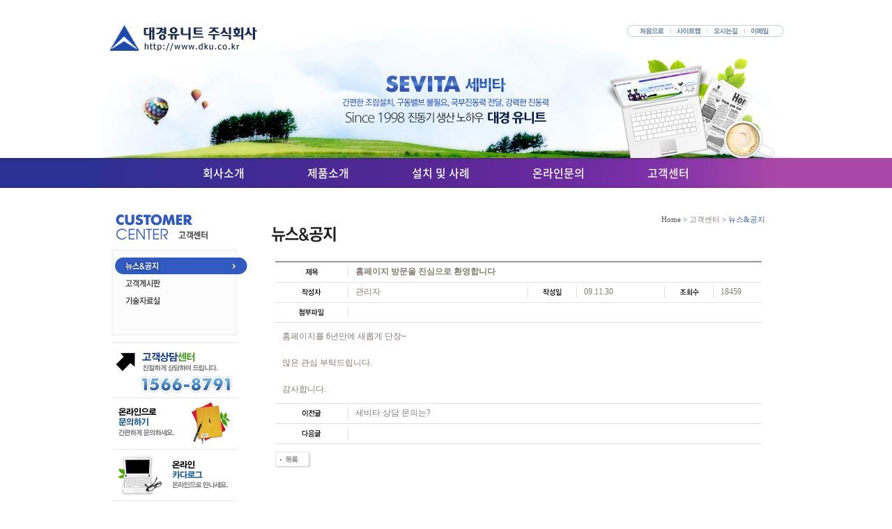

--- FILE ---
content_type: text/html
request_url: http://dku.co.kr/customer/notice.php?ptype=view&idx=5080&page=1&code=notice
body_size: 21559
content:

<html>
<head>
<title>세비타 진동기 전문제조 대경유니트
</title>
<meta http-equiv="Content-Type" content="text/html; charset=euc-kr">
<link href="/comm/swiper.css" rel="stylesheet" type="text/css">
<link href="/comm/style.css" rel="stylesheet" type="text/css">

<script src="https://ajax.googleapis.com/ajax/libs/jquery/1.11.3/jquery.min.js"></script>
<script language='JavaScript' src='/comm/jquery-ui.min.js' type='text/javascript'></script>
<script language='JavaScript' src='/comm/swiper.js' type='text/javascript'></script>
<script language='JavaScript' src='/comm/script.js' type='text/javascript'></script>

</head>


<body background="/img/sub_bgl.gif" style="background-repeat:repeat-x">
<table width="100%" border="0" cellspacing="0" cellpadding="0" background="/img/sub_bgr.gif" style="background-repeat:no-repeat; background-position:right top">
 
 
  <!--###### 상단 TR #######-->
  <tr>
    <td height="227">
    <table border="0" cellspacing="0" cellpadding="0" align="center">
        <tr>
          <td><!--<script language="javascript" type="text/javascript">GetFlash('/flash/menu.swf','100%','540');</script> -->
            <img src="img/topimg.jpg"></td>
        </tr>
      </table>
     
      <div id="top" style="position:absolute; top:0px; left:0px; z-index:2; height: 300; width:100%;" >
        <table width="1000" border="0" cellspacing="0" cellpadding="0" align="center">
          <tr>
            <td height="36"></td>
            <td></td>
          </tr>
          <tr>
            <td height="37"><a href="/" onFocus="this.blur()"><img src="/img/logo.gif" hspace="15"></a></td>
            <td height="31" align="right" valign="top" class="rpad_15"><a href="/" onFocus="this.blur()"><img src="/img/top_home.gif"></a><a href="/other/sitemap.php" onFocus="this.blur()"><img src="/img/top_sitemap.gif" ></a><a href="/company/location.php" onFocus="this.blur()"><img src="/img/top_location.gif" ></a><a href="mailto:master@dku.co.kr
" onFocus="this.blur()"><img src="/img/top_email.gif" ></a> </td>
          </tr>          <tr>
            <td height="154">&nbsp;</td>
            <td></td>
          </tr>
          <tr>
            <td height="70" colspan="2" class="sub_nav_td" background="/img/submenu_bg.gif" style=" background-repeat:no-repeat" align="center" >
				<div class="sub_nav">
					<ul>
						<li>
							<a href="/company/greeting.php">
								회사소개
							</a>

							<div class="sub_nav_div">
								<ul>
									<li>
										<a href="/company/greeting.php">
											인사말
										</a>
									</li>
									<li>
										<a href="/company/history.php">
											연혁
										</a>
									</li>
									<li>
										<a href="/company/certi.php">
											인증 및 특허
										</a>
									</li>
									<li>
										<a href="/company/partner.php">
											실적 및 파트너
										</a>
									</li>
									<li>
										<a href="/company/store.php">
											세비타취급점
										</a>
									</li>
									<li>
										<a href="/company/location.php">
											찾아오시는길
										</a>
									</li>
								</ul>
							</div>
						</li>
						<li>
							<a href="/product/about.php">
								제품소개
							</a>

							<div class="sub_nav_div">
								<ul>
									<li>
										<a href="/product/about.php">
											세비타란?
										</a>
									</li>
									<li>
										<a href="/product/sevita.php?ptype=view&prdcode=0911300001&catcode=100000&page=1&catcode=100000&searchopt=&searchkey=">
											세비타
										</a>
									</li>
									<li>
										<a href="/product/knocker.php?ptype=view&prdcode=0911300002&catcode=110000&page=1&catcode=110000&searchopt=&searchkey=">
											세비타-노카
										</a>
									</li>
									<li>
										<a href="/product/control.php?ptype=view&prdcode=0911300003&catcode=120000&page=1&catcode=120000&searchopt=&searchkey=">
											세비타-제어기
										</a>
									</li>
									<li>
										<a href="/product/air.php">
											에어피더
										</a>
									</li>
									<li>
										<a href="/product/vibrat.php">
											회전진동기
										</a>
									</li>
									<li>
										<a href="/product/made.php">
											주문제작품
										</a>
									</li>
								</ul>
							</div>
						</li>
						<li>
							<a href="/result/result.php">
								설치 및 사례
							</a>

							<div class="sub_nav_div">
								<ul>
									<li>
										<a href="/result/result.php">
											제작실적
										</a>
									</li>
									<li>
										<a href="/result/movie.php">
											응용사례
										</a>
									</li>
								</ul>
							</div>
						</li>
						<li>
							<a href="/online/form.php">
								온라인문의
							</a>

							<div class="sub_nav_div">
								<ul>
									<li>
										<a href="/online/form.php">
											온라인문의
										</a>
									</li>
									<li>
										<a href="javascript:show('/ebook/VIEW.HTM',1000,700)">
											온라인카다로그
										</a>
									</li>
								</ul>
							</div>
						</li>
						<li>
							<a href="/customer/notice.php">
								고객센터
							</a>

							<div class="sub_nav_div">
								<ul>
									<li>
										<a href="/customer/notice.php">
											뉴스&amp;공지
										</a>
									</li>
									<li>
										<a href="/customer/board.php">
											고객게시판
										</a>
									</li>
									<li>
										<a href="/customer/data.php">
											기술자료실
										</a>
									</li>
								</ul>
							</div>
						</li>
					</ul>
				</div>
			</td>
          </tr>
        </table>

      </div>
      </td>
  </tr>
  <!--###### 상단 TR 끝 #######-->
 <tr>
    <Td height="80"></Td>
 </tr> 
        
        
  <!--###### 컨텐츠 TR  #######-->
  <tr>
    <td height="170" align="center">
    
    <table width="960" border="0" cellspacing="0" cellpadding="0">
        <tr>
          <td width="230" valign=top>
	
	
	       <table border="0" cellspacing="0" cellpadding="0">	  
              <tr>
                <td><img src="img/left_tit.gif"></td>
              </tr>

		  

              <tr>
                <td><a href="notice.php" onFocus="this.blur()"><img src="img/sm01_up.gif" onMouseOut="this.src='img/sm01_up.gif'" onMouseOver="this.src='img/sm01_up.gif'"></a></td>
              </tr>
              <tr>
                <td><a href="board.php" onFocus="this.blur()"><img src="img/sm02.gif" onMouseOut="this.src='img/sm02.gif'" onMouseOver="this.src='img/sm02_up.gif'"></a></td>
              </tr>
              <tr>
                <td><a href="data.php" onFocus="this.blur()"><img src="img/sm03.gif" onMouseOut="this.src='img/sm03.gif'" onMouseOver="this.src='img/sm03_up.gif'"></a></td>
              </tr>











			  
					 
					 
					 
					 
					 <tr>
                      <td><img src="img/left_bott.gif"></td>
                    </tr>
					 <tr>
                      <td height="10"></td>
                    </tr>
					 <tr>
                      <td><img src="/img/left_bn01.gif"></td>
                    </tr>
					 <tr>
                      <td><a href="/online/form.php" onFocus="this.blur()"><img src="/img/left_bn02.gif"></td>
                    </tr>
					 <tr>
                      <td><a href="javascript:show('/ebook/VIEW.HTM',1000,700)" onFocus="this.blur()"><img src="/img/left_bn03.gif"></td>
                    </tr>                    
					 <tr>
                      <td><a href="/img/air_movie.wmv" onFocus="this.blur()"><img src="/img/left_bn04.gif"></td>
                    </tr>                     
                    					  
                    </table>
					
					
					
					
</td>
          <td width="730" valign="top">
              
              
              
              <table width="97%" border="0" cellspacing="0" cellpadding="0">
                <tr>
                  <td align="right" valign="bottom" class="here"><a href="/" class="ele">Home</a> &gt; <a href=notice.php class=here>고객센터</a> &gt; 뉴스&공지</td>
                </tr>
                <tr>
                  <td><img src="/customer/img/tit_sub01.gif"></td>
                </tr>
                <tr>
                  <td height="20">&nbsp;</td>
                </tr>
                <tr>
                  <td class="pad_5">
			


<script type="text/javascript">
	$(document).ready(function(){
		// 메인페이지 메뉴 오버 시
		$(".main_nav > ul > li").hover(
			function(){
				$(this).children().next(".sub_nav_div").show();
			},
			function(){
				$(this).children().next(".sub_nav_div").hide();
			}
		);

		// 서브페이지 메뉴 오버 시
		$(".sub_nav > ul > li").hover(
			function(){
				$(this).children().next(".sub_nav_div").show();
			},
			function(){
				$(this).children().next(".sub_nav_div").hide();
			}
		);
	});
</script>




		  

				
				
				
				
				
				
				
				
				
				
				
				
				
				
				<!-- ####################################### 컨텐츠 들어갈 곳 ####################################### -->
				
				
<link href="/admin/bbs/skin/bbsBasic/style.css" rel="stylesheet" type="text/css"><script language="javascript">
<!--
function viewImg(img){
   var url = "/admin/bbs/view_img.php?code=notice&img=" + img;
   window.open(url, "viewImg", "height=100, width=100, menubar=no, scrollbars=no, resizable=yes, toolbar=no, status=no");
}
//-->
</script>

<table width="100%" border="0" cellspacing="0" cellpadding="0" style="layout:fixed;">
  <tr>
    <td height="2" colspan="20" bgcolor="959595"></td>
  </tr>
  <tr>
    <td align="center" width="15%" height="28"><img src="/admin/bbs/skin/bbsBasic/image/list_txt_title.gif" width="19" height="11" /></td>
    <td width="1"><img src="/admin/bbs/skin/bbsBasic/image/list_vline.gif" width="1" height="17" /></td>
    <td colspan="9" align="left" style="padding-left:10px" style="word-break:break-all;"><b>홈페이지 방문을 진심으로 환영합니다</b></td>
  </tr>
  <tr>
    <td height="1" colspan="20" bgcolor="dddddd"></td>
  </tr>
  <tr>
    <td align="center" width="15%" height="28"><img src="/admin/bbs/skin/bbsBasic/image/list_txt_writer.gif"></td>
    <td width="1"><img src="/admin/bbs/skin/bbsBasic/image/list_vline.gif" width="1" height="17" /></td>
    <td align="left" style="padding-left:10px">관리자 &nbsp;</td>
    <td width="1"><img src="/admin/bbs/skin/bbsBasic/image/list_vline.gif" width="1" height="17" /></td>
    <td align="center" width="10%"><img src="/admin/bbs/skin/bbsBasic/image/list_txt_date.gif" width="27" height="11" /></td>
    <td width="1"><img src="/admin/bbs/skin/bbsBasic/image/list_vline.gif" width="1" height="17" /></td>
    <td align="left" width="18%" style="padding-left:10px" class="num">09.11.30</td>
    <td width="1"><img src="/admin/bbs/skin/bbsBasic/image/list_vline.gif" width="1" height="17" /></td>
    <td align="center" width="10%"><img src="/admin/bbs/skin/bbsBasic/image/list_txt_read.gif" width="28" height="11" /></td>
    <td width="1"><img src="/admin/bbs/skin/bbsBasic/image/list_vline.gif" width="1" height="17" /></td>
    <td align="left" width="10%" style="padding-left:10px" class="num">18459</td>
    
    <!--    <td width="1"><img src="/admin/bbs/skin/bbsBasic/image/list_vline.gif" width="1" height="17" /></td>
    <td align="center" width="8%"><img src="/admin/bbs/skin/bbsBasic/image/list_txt_recom.gif" width="18" height="11" /></td>
    <td width="1"><img src="/admin/bbs/skin/bbsBasic/image/list_vline.gif" width="1" height="17" /></td>
    <td align="left" width="5%" style="padding-left:10px" class="num">0</td>
    -->    
    </tr>
  <tr>
    <td height="1" colspan="20" bgcolor="dddddd"></td>
  </tr>
  
    <tr>
    <td align="center" height="28"><img src="/admin/bbs/skin/bbsBasic/image/view_txt_addfile.gif"></td>
    <td width="1"><img src="/admin/bbs/skin/bbsBasic/image/list_vline.gif" width="1" height="17" /></td>
    <td colspan="9" align="left" style="padding-left:10px">           </td>
  </tr>
  <tr>
    <td height="1" colspan="20" bgcolor="dddddd"></td>
  </tr>
    
  <tr>
    <td colspan="20" valign="top"><table width="100%" border="0" cellspacing="0" cellpadding="10" style="layout:fixed;">
      <tr>
        <td valign="top" align="left" style="word-break:break-all;">
                      	      	<P>홈페이지를 6년만에 새롭게 단장~</P>
<P>&nbsp;</P>
<P>많은 관심 부탁드립니다. <BR><BR>감사합니다. </P>        </td>
      </tr>
    </table></td>
  </tr>
  <tr>
    <td height="1" colspan="20" bgcolor="dddddd"></td>
  </tr>
  <tr>
    <td align="center" height="28"><img src="/admin/bbs/skin/bbsBasic/image/view_txt_prev.gif"></td>
    <td width="1"><img src="/admin/bbs/skin/bbsBasic/image/list_vline.gif" width="1" height="17" /></td>
    <td colspan="9" align="left" style="padding-left:10px;word-break:break-all;"><a href='/customer/notice.php?ptype=view&code=notice&idx=5082'>세비타 상담 문의는?</a></td>
  </tr>
  <tr>
    <td height="1" colspan="20" bgcolor="dddddd"></td>
  </tr>
  <tr>
	  <td align="center" height="28"><img src="/admin/bbs/skin/bbsBasic/image/view_txt_next.gif"></td>
	  <td width="1"><img src="/admin/bbs/skin/bbsBasic/image/list_vline.gif" width="1" height="17" /></td>
	  <td colspan="9" align="left" style="padding-left:10px;word-break:break-all;"></td>
  </tr>
  <tr>
    <td height="1" colspan="20" bgcolor="dddddd"></td>
  </tr>
  <tr>
    <td height="5" colspan="20"></td>
  </tr>
</table>
<table width="100%" border="0" cellspacing="0" cellpadding="0">
  <tr>
    <td width="25%" height="35" align="left"><a href='/customer/notice.php?ptype=list&code=notice&idx=5080&page=1'><image src='/admin/bbs/skin/bbsBasic/image/btn_list.gif' border='0'></a></td>
    <td width="75%" align="right">&nbsp;&nbsp;&nbsp;&nbsp;&nbsp;&nbsp;</td>
  </tr>
</table>          

				
				
				
				
				
				<!-- ####################################### 컨텐츠 들어갈 곳 ####################################### -->
				
				
				
				

				
				
				
								
				
				
				
				
		
</td>
        </tr>
   </table>
      
      </td>
  </tr>
   </table>
      
      </td>
  </tr>
<!--############################### 중앙 컨텐츠 부분 끝 ##################################--> 


 
  
  <!--###### 하단 TR  #######-->
  <tr>
    <td height="160" align="center" valign="top" background="/img/foot_bg.gif" style="background-repeat:repeat-x;">
		<div class="float_con">
			<div class="left_con">
				<img src="/img/partner_tt.gif">
			</div>

			<div class="right_con">
				<div class="slide_con">
					<div class="swiper-container partner_slide">
						<div class="swiper-wrapper">
							<div class="swiper-slide partner_slide_div" data-swiper-autoplay="4000">
								<img src="/img/image2.png" alt="협력사 이미지" />
							</div>
							<div class="swiper-slide partner_slide_div" data-swiper-autoplay="4000">
								<img src="/img/image3.png" alt="협력사 이미지" />
							</div>
							<div class="swiper-slide partner_slide_div" data-swiper-autoplay="4000">
								<img src="/img/image4.png" alt="협력사 이미지" />
							</div>
							<div class="swiper-slide partner_slide_div" data-swiper-autoplay="4000">
								<img src="/img/image5.png" alt="협력사 이미지" />
							</div>
							<div class="swiper-slide partner_slide_div" data-swiper-autoplay="4000">
								<img src="/img/image6.png" alt="협력사 이미지" />
							</div>
							<div class="swiper-slide partner_slide_div" data-swiper-autoplay="4000">
								<img src="/img/image7.png" alt="협력사 이미지" />
							</div>
							<div class="swiper-slide partner_slide_div" data-swiper-autoplay="4000">
								<img src="/img/image8.png" alt="협력사 이미지" />
							</div>
							<div class="swiper-slide partner_slide_div" data-swiper-autoplay="4000">
								<img src="/img/image9.png" alt="협력사 이미지" />
							</div>
							<div class="swiper-slide partner_slide_div" data-swiper-autoplay="4000">
								<img src="/img/image10.png" alt="협력사 이미지" />
							</div>
							<div class="swiper-slide partner_slide_div" data-swiper-autoplay="4000">
								<img src="/img/image12.png" alt="협력사 이미지" />
							</div>
							<div class="swiper-slide partner_slide_div" data-swiper-autoplay="4000">
								<img src="/img/image13.png" alt="협력사 이미지" />
							</div>
							<div class="swiper-slide partner_slide_div" data-swiper-autoplay="4000">
								<img src="/img/image14.png" alt="협력사 이미지" />
							</div>
							<div class="swiper-slide partner_slide_div" data-swiper-autoplay="4000">
								<img src="/img/image15.png" alt="협력사 이미지" />
							</div>
							<div class="swiper-slide partner_slide_div" data-swiper-autoplay="4000">
								<img src="/img/image16.png" alt="협력사 이미지" />
							</div>
							<div class="swiper-slide partner_slide_div" data-swiper-autoplay="4000">
								<img src="/img/image17.png" alt="협력사 이미지" />
							</div>
							<div class="swiper-slide partner_slide_div" data-swiper-autoplay="4000">
								<img src="/img/image18.png" alt="협력사 이미지" />
							</div>
							<div class="swiper-slide partner_slide_div" data-swiper-autoplay="4000">
								<img src="/img/image19.png" alt="협력사 이미지" />
							</div>
							<div class="swiper-slide partner_slide_div" data-swiper-autoplay="4000">
								<img src="/img/image20.png" alt="협력사 이미지" />
							</div>
							<div class="swiper-slide partner_slide_div" data-swiper-autoplay="4000">
								<img src="/img/image22.png" alt="협력사 이미지" />
							</div>
							<div class="swiper-slide partner_slide_div" data-swiper-autoplay="4000">
								<img src="/img/image23.png" alt="협력사 이미지" />
							</div>
							<div class="swiper-slide partner_slide_div" data-swiper-autoplay="4000">
								<img src="/img/image24.png" alt="협력사 이미지" />
							</div>
							<div class="swiper-slide partner_slide_div" data-swiper-autoplay="4000">
								<img src="/img/image25.png" alt="협력사 이미지" />
							</div>
							<div class="swiper-slide partner_slide_div" data-swiper-autoplay="4000">
								<img src="/img/image26.png" alt="협력사 이미지" />
							</div>
							<div class="swiper-slide partner_slide_div" data-swiper-autoplay="4000">
								<img src="/img/image27.png" alt="협력사 이미지" />
							</div>
							<div class="swiper-slide partner_slide_div" data-swiper-autoplay="4000">
								<img src="/img/image28.png" alt="협력사 이미지" />
							</div>
							<div class="swiper-slide partner_slide_div" data-swiper-autoplay="4000">
								<img src="/img/image29.png" alt="협력사 이미지" />
							</div>
							<div class="swiper-slide partner_slide_div" data-swiper-autoplay="4000">
								<img src="/img/image30.png" alt="협력사 이미지" />
							</div>
							<div class="swiper-slide partner_slide_div" data-swiper-autoplay="4000">
								<img src="/img/image32.png" alt="협력사 이미지" />
							</div>
							<div class="swiper-slide partner_slide_div" data-swiper-autoplay="4000">
								<img src="/img/image33.png" alt="협력사 이미지" />
							</div>
							<div class="swiper-slide partner_slide_div" data-swiper-autoplay="4000">
								<img src="/img/image34.png" alt="협력사 이미지" />
							</div>
							<div class="swiper-slide partner_slide_div" data-swiper-autoplay="4000">
								<img src="/img/image35.png" alt="협력사 이미지" />
							</div>
							<div class="swiper-slide partner_slide_div" data-swiper-autoplay="4000">
								<img src="/img/image36.png" alt="협력사 이미지" />
							</div>
						</div>
					</div>
				</div>
			</div>
		</div>
    
		<table border="0" cellspacing="0" cellpadding="0" width="1000">
			<tr>
			  <td height="40"></td>
			</tr>
			<tr>
			  <td>
				<table width="100%" border="0" cellspacing="0" cellpadding="0">
				  <tr>
					<td width="20%" align="center"><img src="/img/foot_logo.gif"></td>
					<td width="55%" valign="top"><img src="/img/copyright.gif" border="0" usemap="#Map" /></td>
					<td width="20%" align="right" valign="top"><img src="/img/foot_m1.gif"><img src="/img/foot_m2.gif"><img src="/img/foot_m3.gif"></td>
				  </tr>
				</table>
			  </td>
			</tr>
		</table>
      
    </td>
  </tr>
  <!--###### 하단 TR  #######-->
</table>
<map name="Map" id="Map">
  <area shape="rect" coords="-1,21,76,44" href="/admin/" target="_blank" onFocus="this.blur()">
</map>

<map name="Map2"><area shape="rect" coords="22,9,101,62" href="/company/profile.php">
<area shape="rect" coords="187,7,258,61" href="/product/about.php">
<area shape="rect" coords="337,5,424,58" href="/result/result.php ">
<area shape="rect" coords="505,5,606,65" href="/online/form.php">
<area shape="rect" coords="669,6,751,61" href="/customer/notice.php">
</map>

<script type="text/javascript">
	$(document).ready(function(){
		// 메인 슬라이드
		if( $(".main_slide_div").length > 1 ){
			var main_slide = new Swiper(".main_slide", {
				slidesPerView: 'auto',
				autoplay: {
					delay: 4000,
					disableOnInteraction: false,
				},
				effect:'fade',
				speed: 1500,
				loop: true,
			});	
		}else{
			var main_slide = new Swiper(".main_slide", {
				slidesPerView: 'auto',
				speed: 1500,
				loop: false,
			});
		}

		// 파트너 슬라이드
		if( $(".partner_slide_div").length > 1 ){
			var partner_slide = new Swiper(".partner_slide", {
				slidesPerView: 'auto',
				autoplay: {
					delay: 4000,
					disableOnInteraction: false,
				},
				speed: 1500,
				loop: true,
			});	
		}else{
			var partner_slide = new Swiper(".partner_slide", {
				slidesPerView: 'auto',
				speed: 1500,
				loop: false,
			});
		}
	});
</script>

</body>
</html>


--- FILE ---
content_type: text/css
request_url: http://dku.co.kr/comm/style.css
body_size: 11100
content:
@import url(//cdn.design-factory.co.kr/_font/notosanskr/fonts.css);



IMG {border: none }



/* Body, Scrollbar Style */

BODY {  COLOR: #555555; FONT-FAMILY: Dotum; FONT-SIZE:11px; MARGIN: 0 0 0 0; overflow: auto; BORDER: 0;

scrollbar-face-color: #ffffff;

scrollbar-highlight-color: #ffffff;

scrollbar-3dlight-color: #E4E0E0;

scrollbar-shadow-color: #E4E0E0;

scrollbar-darkshadow-color: #ffffff;

scrollbar-track-color: #ffffff;

scrollbar-arrow-color: #999999} 



.png24 {tmp:expression(setPng24(this));}





/* Basic */

TABLE, TR, TD { COLOR: #555555; FONT-FAMILY: Gulim; FONT-SIZE:12px; LINE-HEIGHT: 140%;  }

.input        { color:#555555; border:1x solid #dddad5; FONT-FAMILY:dotum; FONT-SIZE:12px; LINE-HEIGHT: 150% ;}

.login_form {color:#f07e60; border:1x solid #e9c4bb; background-color:fcefec }

.radio		{ height:15px; width:14px; border:1x solid none; }

.checkbox	{ border:0px; width:14px; height:14px; }

.scroll		{ font: 12px dotum; padding:5;  border:1px solid #dddad5; color:555555}

.loc	    	{ font-size:11px; color:#ABA295; font-family:dotum; }





/* Basic Hyperlink */

A:link    { COLOR: #555555; TEXT-DECORATION: none }

A:visited { COLOR: #555555; TEXT-DECORATION: none }

A:hover   { COLOR: #FF6600; TEXT-DECORATION: none }





/* Notice */



.notice:link      { COLOR:#555555; FONT-FAMILY:Verdana; FONT-SIZE:12px; TEXT-DECORATION:none }

.notice:visited   { COLOR:#555555; FONT-FAMILY:Verdana; FONT-SIZE:12px; TEXT-DECORATION:none }

.notice:hover     { COLOR:#555555; FONT-FAMILY:Verdana; FONT-SIZE:12px; TEXT-DECORATION:none  }





/* Site link Class 1 */

.ele:link				{ color:#555555; text-decoration:none; FONT-SIZE:11px; FONT-FAMILY: Dotum; }

.ele:active			    { color:#555555; text-decoration:none; FONT-SIZE:11px; FONT-FAMILY: Dotum; }

.ele:visited			{ color:#555555; text-decoration:none; FONT-SIZE:11px; FONT-FAMILY: Dotum; }

.ele:hover				{ color:#555555; text-decoration:none; FONT-SIZE:11px; FONT-FAMILY: Dotum; }

	

.album:link				{ color:#7E6450; text-decoration:none; FONT-SIZE:11px; FONT-FAMILY: Verdana;}

.album:active			{ color:#7E6450; text-decoration:none; FONT-SIZE:11px; FONT-FAMILY: Verdana;}

.album:visited			{ color:#7E6450; text-decoration:none; FONT-SIZE:11px; FONT-FAMILY: Verdana;}

.album:hover				{ color:#3c2e22; text-decoration:none; FONT-SIZE:11px; FONT-FAMILY: Verdana; }

	

.bla:link				{ color:#000000; text-decoration:none; FONT-SIZE:11px; FONT-FAMILY: Dotum; }

.bla:active			    { color:#000000; text-decoration:none; FONT-SIZE:11px; FONT-FAMILY: Dotum; }

.bla:visited			{ color:#000000; text-decoration:none; FONT-SIZE:11px; FONT-FAMILY: Dotum; }

.bla:hover				{ color:#000000; text-decoration:none; FONT-SIZE:11px; FONT-FAMILY: Dotum; }


.border_B0C2DC			{ border:1x solid #B0C2DC;}

/** 여백설정 **/

/* pad */	

.tpad_3 {padding-top:3px;}

.tpad_5 {padding-top:5px;}

.tpad_10 {padding-top:10px;}

.tpad_15 {padding-top:15px;}

.tpad_20 {padding-top:20px;}

.tpad_25 {padding-top:25px;}

.tpad_30 {padding-top:30px;}

.bpad_5 {padding-bottom:5px;}

.bpad_7 {padding-bottom:7px;}

.bpad_10 {padding-bottom:10px;}

.bpad_15 {padding-bottom:15px;}

.bpad_20 {padding-bottom:20px;}

.lpad_3 {padding-left:3px;}

.lpad_5 {padding-left:5px;}

.lpad_10 {padding-left:10px;}

.lpad_15 {padding-left:15px;}

.lpad_20 {padding-left:20px;}

.lpad_25 {padding-left:25px;}

.lpad_30 {padding-left:30px;}

.rpad_3  {padding-right:3px;}

.rpad_5  {padding-right:5px;}

.rpad_10 {padding-right:10px;}

.rpad_15 {padding-right:15px;}

.hpad_3  {padding: 3px 0px 3px 0px;}

.hpad_5  {padding: 5px 0px 5px 0px;}

.hpad_10 {padding: 10px 0px 15px 0px;}

.hpad_15 {padding: 15px 0px 15px 0px;}

.hpad_20 {padding: 20px 0px 20px 0px;}

.wpad_3  {padding: 0px 3px 0px 3px;}

.wpad_5  {padding: 0px 5px 0px 5px;}

.wpad_10 {padding: 0px 10px 0px 10px;}

.wpad_12 {padding: 0px 12px 0px 12px;}

.wpad_15 {padding: 0px 15px 0px 15px;}

.wpad_20 {padding: 0px 20px 0px 20px;}

.pad_3   {padding: 3px 3px 3px 3px;}

.pad_5   {padding: 5px 5px 5px 5px;}

.pad_10  {padding: 10px 10px 10px 10px;}

.pad_15  {padding: 15px 15px 15px 15px;} 













/************* Common Color Css *************/



/*색상*/

.f_fff {color:#ffffff; FONT-SIZE:11px; FONT-FAMILY: Dotum;}

.f_00 {color:#000000}

.f_d4 {color:#d4d4d4}

.f_3b {color:#3B3B3B}

.f_33 {color:#333333}

.f_75 {color:#757575}

.f_77 {color:#777777}

.f_66 {color:#555555}

.f_85 {color:#858585}



.f_ad {color:#ADADAD}

.f_7f7 {color:#7F7C7A}

.f_7d8 {color:#7D8283}

.f_db6 {color:#DB6D0E}

.f_99{color:#999999}

.f_ora{color:#ED5614}

.f_ora2{color:#D46400}

.f_ora3{color:#FF6600}



.f_green {color:#50A601}

.f_green2 {color:#608382}



.f_vtitle{color:#616A74}



.f_2line{color:#4CA405}

.f_1line{color:#001A9B}

.f_7line{color:#758B1F}



.f_blue{color:#1388AB}

.f_bb{color:#B6762D}

.f_pp{color:#573684}



.f_blue02{color:#5285AB}

.nevi {color:#9C9C9C}

.f_ctg{color:#BC804B}



.here		{ color:315BC0;  FONT-SIZE:11px; FONT-FAMILY: dotum; }

.date		{ color:#367F84;  FONT-SIZE:11px; FONT-FAMILY: dotum,TAHOMA; }





.table		{ color:#816f66; FONT-FAMILY: dotum,TAHOMA; FONT-SIZE:11px; }

.table_tit01   { color: #b6a298; font-weight: bold;}



.eleven     { FONT-FAMILY: TAHOMA; FONT-SIZE:11px;}

.d_eleven     { FONT-SIZE:11px; FONT-FAMILY: Dotum; }



.pink_01  { color: #c99799 }

.pink_02  { color: #d0675e }

.pink_03  { color: #E60073; FONT-SIZE:11px; FONT-FAMILY: Dotum; }





.red { font-family:dotum,verdana; font-size: 11px; LINE-HEIGHT: 130%; color:e70a2e;}



.black_B     { color: 000000; font-weight: bold; FONT-FAMILY: Dotum; FONT-SIZE:11px;}	

.black	{ color:#000000; }



.gray01	{ color:#373737; }

a.gray01:link,  a.gray01:visited,  a.gray01:hover,  a.gray01:actived 	{ color:#373737; }



.blue     { color:#006ba4;}

.blue01		{ color:#46689A;  FONT-SIZE:11px; FONT-FAMILY: Dotum; line-height: 20px;}

.blue02		{ color:#002E79; }





.green01	{ color:#424D05; }

a.green01:link,  a.green01:visited,  a.green01:hover,  a.green01:actived 	{ color:#424D05; }

.green02	{ color:#7B8B28; }



.blown { font-family:TAHOMA; font-size: 11px; LINE-HEIGHT: 130%; color:#9E733A;}



.brown01	{ color:#894901; }

.orange { color:#EA6900; TEXT-DECORATION: none; FONT-FAMILY: TAHOMA, Dotum; FONT-SIZE:11px; LINE-HEIGHT: 12pt }

/*220404 수정*/
/*메인*/
.main_slide_con {width:1000px; margin:0 auto; position:relative;}
.main_slide_con > .banner_con {position:absolute; bottom:0; right:0; z-index:10;}

.main_nav {text-align:center;}
.main_nav > ul {display:inline-block; list-style:none; padding:0; margin:0; *zoom:1;}
.main_nav > ul:after {content:''; display:block; clear:both;}
.main_nav > ul > li {float:left; margin-left:90px; position:relative;}
.main_nav > ul > li:first-child {margin-left:0;}
.main_nav > ul > li > a {display:inline-block; text-align:center; font-size:16px; color:#ffffff; font-weight:500; line-height:43px; font-family:"NotoSansKR", sans-serif;}
.main_nav > ul > li > .sub_nav_div {display:none; position:absolute; bottom:-23px; left:0; z-index:10;}
.main_nav > ul > li > .sub_nav_div > ul {display:inline-block; margin:0; padding:0 10px; border:1px solid #aea1c7; background-color:#ffffff; border-radius:30px; -webkit-border-radius:30px; -moz-border-radius:30px; box-shadow:2px 2px 3px rgba(0,0,0,0.1); -webkit-box-shadow:2px 2px 3px rgba(0,0,0,0.1); -moz-box-shadow:2px 2px 3px rgba(0,0,0,0.1); list-style:none; *zoom:1;}
.main_nav > ul > li > .sub_nav_div > ul:after {content:''; display:block; clear:both;}
.main_nav > ul > li > .sub_nav_div > ul > li {float:left; position:relative;}
.main_nav > ul > li > .sub_nav_div > ul > li:after {content:''; display:block; clear:both; width:1px; height:12px; border-right:1px dashed #555555; position:absolute; top:50%; right:0; transform:translateY(-50%);}
.main_nav > ul > li > .sub_nav_div > ul > li:last-child:after {display:none;}
.main_nav > ul > li > .sub_nav_div > ul > li > a {display:inline-block; padding:7px 10px; font-size:14px; color:#555555; font-weight:500; line-height:14px; font-family:"NotoSansKR", sans-serif;}
.main_nav > ul > li:nth-child(1) > .sub_nav_div {width:516px; left:-228px;}
.main_nav > ul > li:nth-child(2) > .sub_nav_div {width:592px; left:-266px;}
.main_nav > ul > li:nth-child(3) > .sub_nav_div {width:166px; left:-42px;}
.main_nav > ul > li:nth-child(4) > .sub_nav_div {width:217px; left:-71px;}
.main_nav > ul > li:nth-child(5) > .sub_nav_div {width:273px; left:-107px;}

.sub_nav_td {vertical-align:top;}
.sub_nav {text-align:center;}
.sub_nav > ul {display:inline-block; list-style:none; padding:0; margin:0; *zoom:1;}
.sub_nav > ul:after {content:''; display:block; clear:both;}
.sub_nav > ul > li {float:left; margin-left:90px; position:relative;}
.sub_nav > ul > li:first-child {margin-left:0;}
.sub_nav > ul li a {border:none; padding:0; margin:0; outline:none; text-decoration:none;}
.sub_nav > ul li a:active {text-decoration:none;}
.sub_nav > ul li a:link {text-decoration:none;}
.sub_nav > ul li a:visited {text-decoration:none;}
.sub_nav > ul li a:hover {text-decoration:none;}
.sub_nav > ul > li > a {display:inline-block; text-align:center; font-size:16px; color:#ffffff; font-weight:500; line-height:43px; font-family:"NotoSansKR", sans-serif;}
.sub_nav > ul > li > .sub_nav_div {display:none; position:absolute; bottom:-23px; left:0; z-index:10;}
.sub_nav > ul > li > .sub_nav_div > ul {display:inline-block; margin:0; padding:0 10px; border:1px solid #aea1c7; background-color:#ffffff; border-radius:30px; -webkit-border-radius:30px; -moz-border-radius:30px; box-shadow:2px 2px 3px rgba(0,0,0,0.1); -webkit-box-shadow:2px 2px 3px rgba(0,0,0,0.1); -moz-box-shadow:2px 2px 3px rgba(0,0,0,0.1); list-style:none; *zoom:1;}
.sub_nav > ul > li > .sub_nav_div > ul:after {content:''; display:block; clear:both;}
.sub_nav > ul > li > .sub_nav_div > ul > li {float:left; position:relative;}
.sub_nav > ul > li > .sub_nav_div > ul > li:after {content:''; display:block; clear:both; width:1px; height:12px; border-right:1px dashed #555555; position:absolute; top:50%; right:0; transform:translateY(-50%);}
.sub_nav > ul > li > .sub_nav_div > ul > li:last-child:after {display:none;}
.sub_nav > ul > li > .sub_nav_div > ul > li > a {display:inline-block; padding:7px 10px; font-size:14px; color:#555555; font-weight:500; line-height:14px; font-family:"NotoSansKR", sans-serif;}
.sub_nav > ul > li:nth-child(1) > .sub_nav_div {width:516px; left:-228px;}
.sub_nav > ul > li:nth-child(2) > .sub_nav_div {width:592px; left:-266px;}
.sub_nav > ul > li:nth-child(3) > .sub_nav_div {width:166px; left:-42px;}
.sub_nav > ul > li:nth-child(4) > .sub_nav_div {width:217px; left:-71px;}
.sub_nav > ul > li:nth-child(5) > .sub_nav_div {width:273px; left:-107px;}

.float_con {width:1000px; margin:0 auto; margin-top:43px;}
.float_con:after {content:''; display:block; clear:both;}
.float_con > .left_con {float:left; width:135px; padding-top:6px;}
.float_con > .right_con {float:right; width:865px;}
.float_con > .right_con > .slide_con > .swiper-container .swiper-wrapper .swiper-slide {width:80px; margin-right:10px;}

.padding_con {padding:42px 0;}

--- FILE ---
content_type: text/css
request_url: http://cdn.design-factory.co.kr/_font/notosanskr/fonts.css
body_size: 3949
content:
/*NotoSansKR*/
@font-face {
	font-family:"NotoSansKR";
	src: url("./fonts/NotoSans-Thin.woff2") format("woff2"), /* Modern Browsers */
		 url("./fonts/NotoSans-Thin.woff") format("woff"), /* Modern Browsers */
		 url("./fonts/NotoSans-Thin.otf") format("opentype"), /* Open Type Font */
		 url("./fonts/NotoSans-Thin.svg") format("svg"), /* Legacy iOS */
		 url("./fonts/NotoSans-Thin.ttf") format("truetype"), /* Safari, Android, iOS */
		 url("./fonts/NotoSans-Thin.eot?#iefix") format("embedded-opentype"); /* IE6-IE8 */
	font-weight: 100;
	font-style: normal;
}

@font-face {
	font-family:"NotoSansKR";
	src: url("./fonts/NotoSans-Light.woff2") format("woff2"), /* Modern Browsers */
		 url("./fonts/NotoSans-Light.woff") format("woff"), /* Modern Browsers */
		 url("./fonts/NotoSans-Light.otf") format("opentype"), /* Open Type Font */
		 url("./fonts/NotoSans-Light.svg") format("svg"), /* Legacy iOS */
		 url("./fonts/NotoSans-Light.ttf") format("truetype"), /* Safari, Android, iOS */
		 url("./fonts/NotoSans-Light.eot?#iefix") format("embedded-opentype"); /* IE6-IE8 */
	font-weight: 300;
	font-style: normal;
}

@font-face {
	font-family:"NotoSansKR";
	src: url("./fonts/NotoSans-DemiLight.woff2") format("woff2"), /* Modern Browsers */
		 url("./fonts/NotoSans-DemiLight.woff") format("woff"), /* Modern Browsers */
		 url("./fonts/NotoSans-DemiLight.otf") format("opentype"), /* Open Type Font */
		 url("./fonts/NotoSans-DemiLight.svg") format("svg"), /* Legacy iOS */
		 url("./fonts/NotoSans-DemiLight.ttf") format("truetype"), /* Safari, Android, iOS */
		 url("./fonts/NotoSans-DemiLight.eot?#iefix") format("embedded-opentype"); /* IE6-IE8 */
	font-weight: 350;
	font-style: normal;
}

@font-face {
	font-family:"NotoSansKR";
	src: url("./fonts/NotoSans-Regular.woff2") format("woff2"), /* Modern Browsers */
		 url("./fonts/NotoSans-Regular.woff") format("woff"), /* Modern Browsers */
		 url("./fonts/NotoSans-Regular.otf") format("opentype"), /* Open Type Font */
		 url("./fonts/NotoSans-Regular.svg") format("svg"), /* Legacy iOS */
		 url("./fonts/NotoSans-Regular.ttf") format("truetype"), /* Safari, Android, iOS */
		 url("./fonts/NotoSans-Regular.eot?#iefix") format("embedded-opentype"); /* IE6-IE8 */
	font-weight: 400;
	font-style: normal;
}

@font-face {
	font-family:"NotoSansKR";
	src: url("./fonts/NotoSans-Medium.woff2") format("woff2"), /* Modern Browsers */
		 url("./fonts/NotoSans-Medium.woff") format("woff"), /* Modern Browsers */
		 url("./fonts/NotoSans-Medium.otf") format("opentype"), /* Open Type Font */
		 url("./fonts/NotoSans-Medium.svg") format("svg"), /* Legacy iOS */
		 url("./fonts/NotoSans-Medium.ttf") format("truetype"), /* Safari, Android, iOS */
		 url("./fonts/NotoSans-Medium.eot?#iefix") format("embedded-opentype"); /* IE6-IE8 */
	font-weight: 500;
	font-style: normal;
}

@font-face {
	font-family:"NotoSansKR";
	src: url("./fonts/NotoSans-Bold.woff2") format("woff2"), /* Modern Browsers */
		 url("./fonts/NotoSans-Bold.woff") format("woff"), /* Modern Browsers */
		 url("./fonts/NotoSans-Bold.otf") format("opentype"), /* Open Type Font */
		 url("./fonts/NotoSans-Bold.svg") format("svg"), /* Legacy iOS */
		 url("./fonts/NotoSans-Bold.ttf") format("truetype"), /* Safari, Android, iOS */
		 url("./fonts/NotoSans-Bold.eot?#iefix") format("embedded-opentype"); /* IE6-IE8 */
	font-weight: 700;
	font-style: normal;
}

@font-face {
	font-family:"NotoSansKR";
	src: url("./fonts/NotoSans-Black.woff2") format("woff2"), /* Modern Browsers */
		 url("./fonts/NotoSans-Black.woff") format("woff"), /* Modern Browsers */
		 url("./fonts/NotoSans-Black.otf") format("opentype"), /* Open Type Font */
		 url("./fonts/NotoSans-Black.svg") format("svg"), /* Legacy iOS */
		 url("./fonts/NotoSans-Black.ttf") format("truetype"), /* Safari, Android, iOS */
		 url("./fonts/NotoSans-Black.eot?#iefix") format("embedded-opentype"); /* IE6-IE8 */
	font-weight: 900;
	font-style: normal;
}

--- FILE ---
content_type: text/css
request_url: http://dku.co.kr/admin/bbs/skin/bbsBasic/style.css
body_size: 794
content:
a:link { color: #83807d; text-decoration: none }
a:visited { color: #83807d; text-decoration: none }
a:hover { color: #83807d; text-decoration: underline }
a:active { color: #ff0000; text-decoration: none }

p { margin-top: 0px; margin-bottom: 0px }
td,table { font-size: 12px; color: #847f74; line-height: 160%; font-family: verdana; }

.input { font-size: 12px; color: #847f74; font-family:"굴림","돋움"; border-right: #e7e7e7 1px solid; border-top: #e7e7e7 1px solid; border-left: #e7e7e7 1px solid; border-bottom: #e7e7e7 1px solid; background-color: #f4f4f4 }
.textarea { font-size: 12px; color: #847f74; font-family:"굴림","돋움"; border-right: #e7e7e7 1px solid; border-top: #e7e7e7 1px solid; border-left: #e7e7e7 1px solid; border-bottom: #e7e7e7 1px solid; background-color: #f4f4f4 }

--- FILE ---
content_type: application/javascript
request_url: http://dku.co.kr/comm/script.js
body_size: 13346
content:

//
function MM_swapImgRestore() { //v3.0
  var i,x,a=document.MM_sr; for(i=0;a&&i<a.length&&(x=a[i])&&x.oSrc;i++) x.src=x.oSrc;
}

function MM_preloadImages() { //v3.0
  var d=document; if(d.images){ if(!d.MM_p) d.MM_p=new Array();
    var i,j=d.MM_p.length,a=MM_preloadImages.arguments; for(i=0; i<a.length; i++)
    if (a[i].indexOf("#")!=0){ d.MM_p[j]=new Image; d.MM_p[j++].src=a[i];}}
}

function MM_findObj(n, d) { //v4.01
  var p,i,x;  if(!d) d=document; if((p=n.indexOf("?"))>0&&parent.frames.length) {
    d=parent.frames[n.substring(p+1)].document; n=n.substring(0,p);}
  if(!(x=d[n])&&d.all) x=d.all[n]; for (i=0;!x&&i<d.forms.length;i++) x=d.forms[i][n];
  for(i=0;!x&&d.layers&&i<d.layers.length;i++) x=MM_findObj(n,d.layers[i].document);
  if(!x && d.getElementById) x=d.getElementById(n); return x;
}

function MM_swapImage() { //v3.0
  var i,j=0,x,a=MM_swapImage.arguments; document.MM_sr=new Array; for(i=0;i<(a.length-2);i+=3)
   if ((x=MM_findObj(a[i]))!=null){document.MM_sr[j++]=x; if(!x.oSrc) x.oSrc=x.src; x.src=a[i+2];}
}

function openwin(theURL,winName,features) { 
  window.open(theURL,winName,features);
}
//



//
var EmbedStr = "";

function GetFlash(url,x,y) { 
	EmbedStr = "<object id='flash' classid='clsid:d27cdb6e-ae6d-11cf-96b8-444553540000' codebase='http://fpdownload.macromedia.com/pub/shockwave/cabs/flash/swflash.cab#version=8,0,0,0' width='" + x + "' height='" + y + "'>";
	EmbedStr += "<param name='allowScriptAccess' value='sameDomain' />";
	EmbedStr += "<param name='movie' value='" + url + "' />";
	EmbedStr += "<param name='quality' value='high' />";
	EmbedStr += "<param name='bgcolor' value='#ffffff' />";
	EmbedStr += "<param name='wmode' value='transparent' />";
	EmbedStr += "<embed src='" + url + "' quality='high' wmode='transparent' bgcolor='#ffffff' width='" + x + "' height='" + y + "' allowScriptAccess='sameDomain' type='application/x-shockwave-flash' pluginspage='http://www.macromedia.com/go/getflashplayer' />";
	EmbedStr += "</object>";
	
	document.write(EmbedStr);
	return;
}
//



//png코딩

    function setPng24(obj) {
        obj.width=obj.height=1;
        obj.className=obj.className.replace(/\bpng24\b/i,'');
        obj.style.filter =
        "progid:DXImageTransform.Microsoft.AlphaImageLoader(src='"+ obj.src +"',sizingMethod='image');"
        obj.src='';
        return '';
    }









function MM_jumpMenu(URL){ //v3.0
  if(URL!="") {
    window.open(URL);
  }
}
//


      function showNotice(show){
				if(show == "1"){
					Notice1.style.display = '';
					Notice2.style.display = 'none';
					Notice3.style.display = 'none';
					Notice4.style.display = 'none';
					Notice5.style.display = 'none';

				}else if(show == "2"){
					Notice1.style.display = 'none';
					Notice2.style.display = '';
					Notice3.style.display = 'none';
					Notice4.style.display = 'none';
					Notice5.style.display = 'none';

				}
				else if(show == "3"){
					Notice1.style.display = 'none';
					Notice2.style.display = 'none';
					Notice3.style.display = '';
					Notice4.style.display = 'none';
					Notice5.style.display = 'none';

				}
				else if(show == "4"){
					Notice1.style.display = 'none';
					Notice2.style.display = 'none';
					Notice3.style.display = 'none';
					Notice4.style.display = '';
					Notice5.style.display = 'none';

				}
				else if(show == "5"){
					Notice1.style.display = 'none';
					Notice2.style.display = 'none';
					Notice3.style.display = 'none';
					Notice4.style.display = 'none';
					Notice5.style.display = '';

				}
			}
//




//회원 로그인
function loginSendit()
{
	var form=document.loginForm;
	if(form.userid.value==""){
		alert("아이디를 입력해 주십시오.");
		form.userid.focus();
		return false;
	}else if(form.pwd.value==""){
		alert("비밀번호를 입력해 주십시오.");
		form.pwd.focus();
		return false;
	}else{
		form.submit();
	}
}
function loginChek()
{
	if(event.keyCode==13)
		loginSendit();
}
function searchId(Part)
{
	window.open("/member/id_loss.php?part="+Part,"","scrollbars=yes,width=330,height=310,top=200,left=200");
}
//-->

var isDOM = (document.getElementById ? true : false); 
var isIE4 = ((document.all && !isDOM) ? true : false);
var isNS4 = (document.layers ? true : false);
function getRef(id) {
	if (isDOM) return document.getElementById(id);
	if (isIE4) return document.all[id];
	if (isNS4) return document.layers[id];
}
var isNS = navigator.appName == "Netscape";
function moveRightEdge() {
	var yMenuFrom, yMenuTo, yOffset, timeoutNextCheck;
	if (isNS4) {
		yMenuFrom   = divMenu.top;
		yMenuTo     = windows.pageYOffset + 0;   // 위쪽 위치
	} else if (isDOM) {
		yMenuFrom   = parseInt (divMenu.style.top, 10);
		yMenuTo     = (isNS ? window.pageYOffset : document.body.scrollTop) + 0; // 위쪽 위치
		if(yMenuTo >158)
			yMenuTo-=158;
		else yMenuTo=0;
	}
	timeoutNextCheck = 500;
	if (yMenuFrom != yMenuTo) {
		yOffset = Math.ceil(Math.abs(yMenuTo - yMenuFrom) / 20);
		if (yMenuTo < yMenuFrom)
			yOffset = -yOffset;
		if (isNS4)
			divMenu.top += yOffset;
		else if (isDOM)
			divMenu.style.top = parseInt (divMenu.style.top, 10) + yOffset;
			timeoutNextCheck = 10;
	}
	setTimeout ("moveRightEdge()", timeoutNextCheck);
}


function MM_showHideLayers() { //v6.0
  var i,p,v,obj,args=MM_showHideLayers.arguments;
  for (i=0; i<(args.length-2); i+=3) if ((obj=MM_findObj(args[i]))!=null) { v=args[i+2];
    if (obj.style) { obj=obj.style; v=(v=='show')?'visible':(v=='hide')?'hidden':v; }
    obj.visibility=v; }
}

// form.reset
function formClear(Obj)
{
	Obj.reset();
}

//객체 활성,비활성 설정 함수
function showObject(Obj,Boolen)
{
	if(Boolen){					//활성화
		Obj.disabled = false;
		Obj.style.background = "#ffffff";
	}
	else{						//비활성화
		Obj.disabled = true;
		Obj.style.background = "#dddddd";
	}
}
//객체 활성,비활성 설정 함수
function checkshowObject(Obj,Boolen)
{
	Boolen ? Obj.disabled = false: Obj.disabled = true;
}

/* 배열 처리 함수 */
//추가
function addArray(Obj,Val)
{
	var arrLength= Obj.length;
	Obj[arrLength] = Val;
}

//삭제
function delArray(Obj,Index)
{
	var temp=new Array();
	var nextIndex = Index +1;

	for(i=0,j=0;i<Obj.length;i++){
		if(i!=Index){
			temp[j] = Obj[i];
			j++;
		}
	}
	for(i=0;i<temp.length;i++)
		Obj[i]=temp[i];
	return temp.length;
}

//정렬   0:내림차순  1:오름차순
function sortArray(Obj,Method)
{
	Obj.sort();
	if(!Method)
		Obj.reverse();
}

//한글체크
function hanCheck(Str)
{
	var Re=false;
	for(i=0;i<Str.length;i++){
		var a=Str.charCodeAt(i);
		if (a > 128) {
			Re=true;
		}
	}
	return Re;
}

//파일명 한글 체크
function filehanCheck(Str)
{
	var Arr = new Array();
	var Re=false;
	Arr=Str.split("\\");
	return hanCheck(Arr[Arr.length-1]);
}

//숫자체크
function numCheck(Str)
{
    var Re=true;
	for(i=0;i<Str.length;i++){
		var a=Str.charCodeAt(i);
		if(a<48 || a>57)
			Re=false;
	}
	return Re;		
}

//연락처체크
function telCheck(Tel1, Tel2, Tel3){
	var Re=true;
	if(!numCheck(Tel1) ||!numCheck(Tel2) ||!numCheck(Tel3) )
		Re = false;
	else if(Tel1.length <2 || Tel1.length >3)
		Re = false;
	else if(Tel2.length <3 || Tel2.length >4)
		Re = false;
	else if(Tel3.length <4 || Tel3.length >4)
		Re = false;
	return Re;
}

//이미지확대
function zoom(File,Width,Height)
{
	if(!Width || !Height){
		alert("이미지가 존재하지 않거나 이미지 크기정보가 올바르지 않습니다.");
	}else{
		window.open("zoom.php?img="+File,"","scrollbars=no,width="+Width+",height="+Height+",top=200,left=200");
	}
}

//이미지확대 (타이틀)
function zoomTitle(File,Width,Height,Title)
{
	if(!Width || !Height){
		alert("이미지가 존재하지 않거나 이미지 크기정보가 올바르지 않습니다.");
	}else{
		window.open("zoom.php?img="+File+"&title="+Title,"","scrollbars=no,width="+Width+",height="+Height+",top=200,left=200");
	}
}

//<tr> 배경색 바꾸기
function bgcolorChange(Obj,Color)
{
	Obj.backgroundColor = Color;
}

//주민등록번호 체크
function bsshChek(str_jumin1,str_jumin2)
{
	var i3=0;
	var re_value=true;
    for (var i=0;i<str_jumin1.length;i++)
    {
		var ch1 = str_jumin1.substring(i,i+1);
        if (ch1<'0' || ch1>'9') { i3=i3+1 }
    }
    if ((str_jumin1 == '') || ( i3 != 0 ))
		re_value=false;
	
    var i4=0;
    for (var i=0;i<str_jumin2.length;i++)
    {
		var ch1 = str_jumin2.substring(i,i+1);
        if (ch1<'0' || ch1>'9') { i4=i4+1 }
    }
	if ((str_jumin2 == '') || ( i4 != 0 ))
		re_value=false;
    if(str_jumin1.substring(0,1) < 4)
		re_value=false;
    if(str_jumin2.substring(0,1) > 2)
		re_value=false;
    if((str_jumin1.length > 7) || (str_jumin2.length > 8))
		re_value=false;
    if ((str_jumin1 == '72') || ( str_jumin2 == '18'))
		re_value=false;
                
    var f1=str_jumin1.substring(0,1)
    var f2=str_jumin1.substring(1,2)
    var f3=str_jumin1.substring(2,3)
    var f4=str_jumin1.substring(3,4)
    var f5=str_jumin1.substring(4,5)
    var f6=str_jumin1.substring(5,6)
    var hap=f1*2+f2*3+f3*4+f4*5+f5*6+f6*7
    var l1=str_jumin2.substring(0,1)
    var l2=str_jumin2.substring(1,2)
    var l3=str_jumin2.substring(2,3)
    var l4=str_jumin2.substring(3,4)
    var l5=str_jumin2.substring(4,5)
    var l6=str_jumin2.substring(5,6)
    var l7=str_jumin2.substring(6,7)
    hap=hap+l1*8+l2*9+l3*2+l4*3+l5*4+l6*5;
    hap=hap%11;
    hap=11-hap;
    hap=hap%10;

	if (hap != l7) 
		re_value=false;
    var i9=0;

	return re_value;
}

//만나이 체크
function manChek(ssh1)
{
	var today = new Date();
	var day = today.getDate();
	var month = today.getMonth()+1;
	var year = today.getYear();

	ssh=year*10000+month*100+day;
	ssh=ssh-ssh1-19000000;
	return ssh;
}

//이메일체크
function isEmail(str) {
  var supported = 0;
  if (window.RegExp) {
    var tempStr = "a";
    var tempReg = new RegExp(tempStr);
    if (tempReg.test(tempStr)) supported = 1;
  }
  if (!supported) 
    return (str.indexOf(".") > 2) && (str.indexOf("@") > 0);
  var r1 = new RegExp("(@.*@)|(\\.\\.)|(@\\.)|(^\\.)");
  var r2 = new RegExp("^.+\\@(\\[?)[a-zA-Z0-9\\-\\.]+\\.([a-zA-Z]{2,3}|[0-9]{1,3})(\\]?)$");
  return (!r1.test(str) && r2.test(str));
}

//상품 선택
function selectGoods(Obj)
{
	Action="goods_select.php?Obj="+Obj;
	window.open(Action,"","scrollbars=yes,width=500,height=670,top=100,left=150");
}

//쿠키저장
function setCookie( name, value, expiredays )
{
	var todayDate = new Date();
	todayDate.setDate( todayDate.getDate() + expiredays );
	document.cookie = name + "=" + escape( value ) + "; path=/; expires=" + todayDate.toGMTString() + ";"
	//document.cookie = name + "=" + escape( value ) + "; path=/;";
}

//칼러 박스
//       setColor(string mul|sin, string bg|style  string  id)
function setColor(Part1,Part2,Obj)
{
	window.open("color.php?part1="+Part1+"&part2="+Part2+"&target="+Obj,"","scrollbars=yes,width=350,height=110,left=300,top=300");
}

//1차카테고리 마우스 아웃 설정
function layerImgOut(Name,Src)
{
	Name.src=Src;
}

//상품 검색 폼
function goodsSearchSendit(Obj)
{
	if(Obj.searchstring.value==""){
		alert("검색어를 입력해 주십시오.");
		Obj.searchstring.focus();
	}else if(Obj.search.selectedIndex==1 && !numCheck(Obj.searchstring.value)){
		alert("가격 설정이 올바르지 않습니다.");
		Obj.searchstring.focus();
	}else{
		Obj.submit();
	}
}

//메일보내기
function sendMail(To)
{
	window.open("./email/mail.php?To="+To,"","scrollbars=yes,left=200,top=200,width=400,height=483");
}





//즐겨찾기추가
function myFavorite(){ 
window.external.AddFavorite('http://eagleeyedshop.3way.co.kr/', '[이글아이드골프화]') 
} 
 

function F5keydown(){ 
  if(event.keyCode== 116) { 
    window.event.keyCode = ""; location.reload(); return false;   
  } 
} 
document.onkeydown=F5keydown; 

function open_win(dst) {
  var win=window.open(dst,'sample', 'width=800,height=600, scrollbars=yes,top=100,left=150');
  }




  //이북
  function show(url,_width,_height) 
	{ 
		if(window.clientInformation.userAgent.indexOf("SV1")>0){ //--WindowXP SP2가 설치된 환경에서의 세팅입니다. 
			newWin = window.open(url,"","toolbar=no location=no directories=no status=no menubar=no scrollbars=no resizable=no width=1024 height=768 top=0 left=0"); 
			newWin.moveTo(0,0); 
			left1=(screen.availWidth-1024-5)/2; //--1024X768 해상도의 모니터에서 나타나는 eBook Popup 창의 가로 중앙 위치를 지정합니다. 
			top1=(screen.availHeight-768-10)/2; //--1024X768 해상도의 모니터에서 나타나는 eBook Popup 창의 세로 중앙 위치를 지정합니다. 
			//위 1024, 768 의 조정으로 창이 나타나는 위치를 조정할 수 있습니다. 

			newWin.resizeTo(1024,768); 
			newWin.moveTo(left1,top1); 
		}
		else{ //--Windows XP SP2 가 설치된 환경을 제외한 환경에서의 세팅입니다. 
			if(screen.width==_width&&screen.height==_height) { 
				window.open(url,"","fullscreen"); 
			} 
			else { 
				left1=(screen.availWidth-1024-5)/2; 
				top1=(screen.availHeight-768-10)/2; 
				window.open(url,"","toolbar=no location=no directories=no status=no menubar=no scrollbars=no resizable=no width=1024 height=768 top="+top1+" left="+left1); 
			} 
		} 
	} 